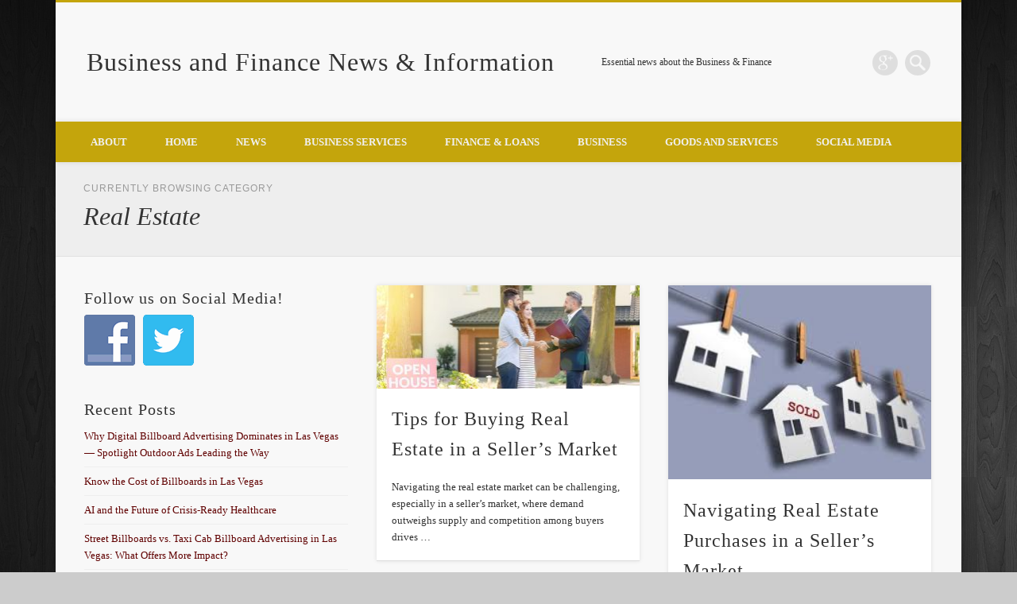

--- FILE ---
content_type: text/html; charset=UTF-8
request_url: http://www.businessandfinancenet.com/category/real-estate-2/
body_size: 75398
content:
<!DOCTYPE html>
<html dir="ltr" lang="en-US"
	prefix="og: https://ogp.me/ns#" >
<head>
<meta charset="UTF-8" />
<meta name="viewport" content="width=device-width, initial-scale=1.0" />
<link rel="profile" href="http://gmpg.org/xfn/11" />
<link rel="pingback" href="http://www.businessandfinancenet.com/xmlrpc.php" />
<title>Real Estate</title>

		<!-- All in One SEO 4.3.8 - aioseo.com -->
		<meta name="robots" content="noindex, max-snippet:-1, max-image-preview:large, max-video-preview:-1" />
		<link rel="canonical" href="http://www.businessandfinancenet.com/category/real-estate-2/" />
		<link rel="next" href="http://www.businessandfinancenet.com/category/real-estate-2/page/2/" />
		<meta name="generator" content="All in One SEO (AIOSEO) 4.3.8" />
		<script type="application/ld+json" class="aioseo-schema">
			{"@context":"https:\/\/schema.org","@graph":[{"@type":"BreadcrumbList","@id":"http:\/\/www.businessandfinancenet.com\/category\/real-estate-2\/#breadcrumblist","itemListElement":[{"@type":"ListItem","@id":"http:\/\/www.businessandfinancenet.com\/#listItem","position":1,"item":{"@type":"WebPage","@id":"http:\/\/www.businessandfinancenet.com\/","name":"Home","description":"Keeping you abreast of the important developments in the business and finance sectors. Stay informed with our news and up-to-the-moment information.","url":"http:\/\/www.businessandfinancenet.com\/"},"nextItem":"http:\/\/www.businessandfinancenet.com\/category\/real-estate-2\/#listItem"},{"@type":"ListItem","@id":"http:\/\/www.businessandfinancenet.com\/category\/real-estate-2\/#listItem","position":2,"item":{"@type":"WebPage","@id":"http:\/\/www.businessandfinancenet.com\/category\/real-estate-2\/","name":"Real Estate","url":"http:\/\/www.businessandfinancenet.com\/category\/real-estate-2\/"},"previousItem":"http:\/\/www.businessandfinancenet.com\/#listItem"}]},{"@type":"CollectionPage","@id":"http:\/\/www.businessandfinancenet.com\/category\/real-estate-2\/#collectionpage","url":"http:\/\/www.businessandfinancenet.com\/category\/real-estate-2\/","name":"Real Estate","inLanguage":"en-US","isPartOf":{"@id":"http:\/\/www.businessandfinancenet.com\/#website"},"breadcrumb":{"@id":"http:\/\/www.businessandfinancenet.com\/category\/real-estate-2\/#breadcrumblist"}},{"@type":"Organization","@id":"http:\/\/www.businessandfinancenet.com\/#organization","name":"Business and Finance News & Information","url":"http:\/\/www.businessandfinancenet.com\/"},{"@type":"WebSite","@id":"http:\/\/www.businessandfinancenet.com\/#website","url":"http:\/\/www.businessandfinancenet.com\/","name":"Business and Finance News & Information","description":"Essential news about the Business & Finance","inLanguage":"en-US","publisher":{"@id":"http:\/\/www.businessandfinancenet.com\/#organization"}}]}
		</script>
		<!-- All in One SEO -->

<link rel='dns-prefetch' href='//s.w.org' />
<link rel="alternate" type="application/rss+xml" title="Business and Finance News &amp; Information &raquo; Feed" href="http://www.businessandfinancenet.com/feed/" />
<link rel="alternate" type="application/rss+xml" title="Business and Finance News &amp; Information &raquo; Comments Feed" href="http://www.businessandfinancenet.com/comments/feed/" />
<link rel="alternate" type="application/rss+xml" title="Business and Finance News &amp; Information &raquo; Real Estate Category Feed" href="http://www.businessandfinancenet.com/category/real-estate-2/feed/" />
		<script type="text/javascript">
			window._wpemojiSettings = {"baseUrl":"https:\/\/s.w.org\/images\/core\/emoji\/12.0.0-1\/72x72\/","ext":".png","svgUrl":"https:\/\/s.w.org\/images\/core\/emoji\/12.0.0-1\/svg\/","svgExt":".svg","source":{"concatemoji":"http:\/\/www.businessandfinancenet.com\/wp-includes\/js\/wp-emoji-release.min.js?ver=5.3.20"}};
			!function(e,a,t){var n,r,o,i=a.createElement("canvas"),p=i.getContext&&i.getContext("2d");function s(e,t){var a=String.fromCharCode;p.clearRect(0,0,i.width,i.height),p.fillText(a.apply(this,e),0,0);e=i.toDataURL();return p.clearRect(0,0,i.width,i.height),p.fillText(a.apply(this,t),0,0),e===i.toDataURL()}function c(e){var t=a.createElement("script");t.src=e,t.defer=t.type="text/javascript",a.getElementsByTagName("head")[0].appendChild(t)}for(o=Array("flag","emoji"),t.supports={everything:!0,everythingExceptFlag:!0},r=0;r<o.length;r++)t.supports[o[r]]=function(e){if(!p||!p.fillText)return!1;switch(p.textBaseline="top",p.font="600 32px Arial",e){case"flag":return s([127987,65039,8205,9895,65039],[127987,65039,8203,9895,65039])?!1:!s([55356,56826,55356,56819],[55356,56826,8203,55356,56819])&&!s([55356,57332,56128,56423,56128,56418,56128,56421,56128,56430,56128,56423,56128,56447],[55356,57332,8203,56128,56423,8203,56128,56418,8203,56128,56421,8203,56128,56430,8203,56128,56423,8203,56128,56447]);case"emoji":return!s([55357,56424,55356,57342,8205,55358,56605,8205,55357,56424,55356,57340],[55357,56424,55356,57342,8203,55358,56605,8203,55357,56424,55356,57340])}return!1}(o[r]),t.supports.everything=t.supports.everything&&t.supports[o[r]],"flag"!==o[r]&&(t.supports.everythingExceptFlag=t.supports.everythingExceptFlag&&t.supports[o[r]]);t.supports.everythingExceptFlag=t.supports.everythingExceptFlag&&!t.supports.flag,t.DOMReady=!1,t.readyCallback=function(){t.DOMReady=!0},t.supports.everything||(n=function(){t.readyCallback()},a.addEventListener?(a.addEventListener("DOMContentLoaded",n,!1),e.addEventListener("load",n,!1)):(e.attachEvent("onload",n),a.attachEvent("onreadystatechange",function(){"complete"===a.readyState&&t.readyCallback()})),(n=t.source||{}).concatemoji?c(n.concatemoji):n.wpemoji&&n.twemoji&&(c(n.twemoji),c(n.wpemoji)))}(window,document,window._wpemojiSettings);
		</script>
		<style type="text/css">
img.wp-smiley,
img.emoji {
	display: inline !important;
	border: none !important;
	box-shadow: none !important;
	height: 1em !important;
	width: 1em !important;
	margin: 0 .07em !important;
	vertical-align: -0.1em !important;
	background: none !important;
	padding: 0 !important;
}
</style>
	<link rel='stylesheet' id='wp-block-library-css'  href='http://www.businessandfinancenet.com/wp-includes/css/dist/block-library/style.min.css?ver=5.3.20' type='text/css' media='all' />
<link rel='stylesheet' id='social-widget-css'  href='http://www.businessandfinancenet.com/wp-content/plugins/social-media-widget/social_widget.css?ver=5.3.20' type='text/css' media='all' />
<link rel='stylesheet' id='parent-style-css'  href='http://www.businessandfinancenet.com/wp-content/themes/pinboard/style.css?ver=5.3.20' type='text/css' media='all' />
<link rel='stylesheet' id='child-style-css'  href='http://www.businessandfinancenet.com/wp-content/themes/pinboard-child/style.css?ver=5.3.20' type='text/css' media='all' />
<link rel='stylesheet' id='pinboard-css'  href='http://www.businessandfinancenet.com/wp-content/themes/pinboard-child/style.css' type='text/css' media='all' />
<link rel='stylesheet' id='colorbox-css'  href='http://www.businessandfinancenet.com/wp-content/themes/pinboard/styles/colorbox.css' type='text/css' media='all' />
	<!--[if lt IE 9]>
	<script src="http://www.businessandfinancenet.com/wp-content/themes/pinboard/scripts/html5.js" type="text/javascript"></script>
	<![endif]-->
<script type='text/javascript' src='http://www.businessandfinancenet.com/wp-content/themes/pinboard/scripts/ios-orientationchange-fix.js'></script>
<script type='text/javascript' src='http://www.businessandfinancenet.com/wp-includes/js/jquery/jquery.js?ver=1.12.4-wp'></script>
<script type='text/javascript' src='http://www.businessandfinancenet.com/wp-includes/js/jquery/jquery-migrate.min.js?ver=1.4.1'></script>
<script type='text/javascript' src='http://www.businessandfinancenet.com/wp-content/themes/pinboard/scripts/jquery.flexslider-min.js'></script>
<script type='text/javascript' src='http://www.businessandfinancenet.com/wp-content/themes/pinboard/scripts/jquery.fitvids.js'></script>
<script type='text/javascript' src='http://www.businessandfinancenet.com/wp-content/themes/pinboard/scripts/jquery.infinitescroll.min.js'></script>
<script type='text/javascript' src='http://www.businessandfinancenet.com/wp-content/themes/pinboard/scripts/jquery.colorbox-min.js'></script>
<link rel='https://api.w.org/' href='http://www.businessandfinancenet.com/wp-json/' />
<link rel="EditURI" type="application/rsd+xml" title="RSD" href="http://www.businessandfinancenet.com/xmlrpc.php?rsd" />
<link rel="wlwmanifest" type="application/wlwmanifest+xml" href="http://www.businessandfinancenet.com/wp-includes/wlwmanifest.xml" /> 
<meta name="generator" content="WordPress 5.3.20" />
<style data-context="foundation-flickity-css">/*! Flickity v2.0.2
http://flickity.metafizzy.co
---------------------------------------------- */.flickity-enabled{position:relative}.flickity-enabled:focus{outline:0}.flickity-viewport{overflow:hidden;position:relative;height:100%}.flickity-slider{position:absolute;width:100%;height:100%}.flickity-enabled.is-draggable{-webkit-tap-highlight-color:transparent;tap-highlight-color:transparent;-webkit-user-select:none;-moz-user-select:none;-ms-user-select:none;user-select:none}.flickity-enabled.is-draggable .flickity-viewport{cursor:move;cursor:-webkit-grab;cursor:grab}.flickity-enabled.is-draggable .flickity-viewport.is-pointer-down{cursor:-webkit-grabbing;cursor:grabbing}.flickity-prev-next-button{position:absolute;top:50%;width:44px;height:44px;border:none;border-radius:50%;background:#fff;background:hsla(0,0%,100%,.75);cursor:pointer;-webkit-transform:translateY(-50%);transform:translateY(-50%)}.flickity-prev-next-button:hover{background:#fff}.flickity-prev-next-button:focus{outline:0;box-shadow:0 0 0 5px #09f}.flickity-prev-next-button:active{opacity:.6}.flickity-prev-next-button.previous{left:10px}.flickity-prev-next-button.next{right:10px}.flickity-rtl .flickity-prev-next-button.previous{left:auto;right:10px}.flickity-rtl .flickity-prev-next-button.next{right:auto;left:10px}.flickity-prev-next-button:disabled{opacity:.3;cursor:auto}.flickity-prev-next-button svg{position:absolute;left:20%;top:20%;width:60%;height:60%}.flickity-prev-next-button .arrow{fill:#333}.flickity-page-dots{position:absolute;width:100%;bottom:-25px;padding:0;margin:0;list-style:none;text-align:center;line-height:1}.flickity-rtl .flickity-page-dots{direction:rtl}.flickity-page-dots .dot{display:inline-block;width:10px;height:10px;margin:0 8px;background:#333;border-radius:50%;opacity:.25;cursor:pointer}.flickity-page-dots .dot.is-selected{opacity:1}</style><style data-context="foundation-slideout-css">.slideout-menu{position:fixed;left:0;top:0;bottom:0;right:auto;z-index:0;width:256px;overflow-y:auto;-webkit-overflow-scrolling:touch;display:none}.slideout-menu.pushit-right{left:auto;right:0}.slideout-panel{position:relative;z-index:1;will-change:transform}.slideout-open,.slideout-open .slideout-panel,.slideout-open body{overflow:hidden}.slideout-open .slideout-menu{display:block}.pushit{display:none}</style><script>
/* <![CDATA[ */
	jQuery(window).load(function() {
			});
	jQuery(document).ready(function($) {
		$('#access .menu > li > a').each(function() {
			var title = $(this).attr('title');
			if(typeof title !== 'undefined' && title !== false) {
				$(this).append('<br /> <span>'+title+'</span>');
				$(this).removeAttr('title');
			}
		});
		function pinboard_move_elements(container) {
			if( container.hasClass('onecol') ) {
				var thumb = $('.entry-thumbnail', container);
				if('undefined' !== typeof thumb)
					$('.entry-container', container).before(thumb);
				var video = $('.entry-attachment', container);
				if('undefined' !== typeof video)
					$('.entry-container', container).before(video);
				var gallery = $('.post-gallery', container);
				if('undefined' !== typeof gallery)
					$('.entry-container', container).before(gallery);
				var meta = $('.entry-meta', container);
				if('undefined' !== typeof meta)
					$('.entry-container', container).after(meta);
			}
		}
		function pinboard_restore_elements(container) {
			if( container.hasClass('onecol') ) {
				var thumb = $('.entry-thumbnail', container);
				if('undefined' !== typeof thumb)
					$('.entry-header', container).after(thumb);
				var video = $('.entry-attachment', container);
				if('undefined' !== typeof video)
					$('.entry-header', container).after(video);
				var gallery = $('.post-gallery', container);
				if('undefined' !== typeof gallery)
					$('.entry-header', container).after(gallery);
				var meta = $('.entry-meta', container);
				if('undefined' !== typeof meta)
					$('.entry-header', container).append(meta);
				else
					$('.entry-header', container).html(meta.html());
			}
		}
		if( ($(window).width() > 960) || ($(document).width() > 960) ) {
			// Viewport is greater than tablet: portrait
		} else {
			$('#content .hentry').each(function() {
				pinboard_move_elements($(this));
			});
		}
		$(window).resize(function() {
			if( ($(window).width() > 960) || ($(document).width() > 960) ) {
									$('.page-template-template-full-width-php #content .hentry, .page-template-template-blog-full-width-php #content .hentry, .page-template-template-blog-four-col-php #content .hentry').each(function() {
						pinboard_restore_elements($(this));
					});
							} else {
				$('#content .hentry').each(function() {
					pinboard_move_elements($(this));
				});
			}
			if( ($(window).width() > 760) || ($(document).width() > 760) ) {
				var maxh = 0;
				$('#access .menu > li > a').each(function() {
					if(parseInt($(this).css('height'))>maxh) {
						maxh = parseInt($(this).css('height'));
					}
				});
				$('#access .menu > li > a').css('height', maxh);
			} else {
				$('#access .menu > li > a').css('height', 'auto');
			}
		});
		if( ($(window).width() > 760) || ($(document).width() > 760) ) {
			var maxh = 0;
			$('#access .menu > li > a').each(function() {
				var title = $(this).attr('title');
				if(typeof title !== 'undefined' && title !== false) {
					$(this).append('<br /> <span>'+title+'</span>');
					$(this).removeAttr('title');
				}
				if(parseInt($(this).css('height'))>maxh) {
					maxh = parseInt($(this).css('height'));
				}
			});
			$('#access .menu > li > a').css('height', maxh);
							$('#access li').mouseenter(function() {
					$(this).children('ul').css('display', 'none').stop(true, true).fadeIn(250).css('display', 'block').children('ul').css('display', 'none');
				});
				$('#access li').mouseleave(function() {
					$(this).children('ul').stop(true, true).fadeOut(250).css('display', 'block');
				});
					} else {
			$('#access li').each(function() {
				if($(this).children('ul').length)
					$(this).append('<span class="drop-down-toggle"><span class="drop-down-arrow"></span></span>');
			});
			$('.drop-down-toggle').click(function() {
				$(this).parent().children('ul').slideToggle(250);
			});
		}
					var $content = $('.entries');
			$content.imagesLoaded(function() {
				$content.masonry({
					itemSelector : '.hentry, #infscr-loading',
					columnWidth : container.querySelector('.twocol'),
				});
			});
												$('#content .entries').infinitescroll({
						loading: {
							finishedMsg: "There are no more posts to display.",
							img:         ( window.devicePixelRatio > 1 ? "http://www.businessandfinancenet.com/wp-content/themes/pinboard/images/ajax-loading_2x.gif" : "http://www.businessandfinancenet.com/wp-content/themes/pinboard/images/ajax-loading.gif" ),
							msgText:     "Loading more posts &#8230;",
							selector:    "#content",
						},
						nextSelector    : "#posts-nav .nav-all a, #posts-nav .nav-next a",
						navSelector     : "#posts-nav",
						contentSelector : "#content .entries",
						itemSelector    : "#content .entries .hentry",
					}, function(entries){
						var $entries = $( entries ).css({ opacity: 0 });
						$entries.imagesLoaded(function(){
							$entries.animate({ opacity: 1 });
							$content.masonry( 'appended', $entries, true );
						});
						if( ($(window).width() > 960) || ($(document).width() > 960) ) {
							// Viewport is greater than tablet: portrait
						} else {
							$('#content .hentry').each(function() {
								pinboard_move_elements($(this));
							});
						}
						$('.wp-audio-shortcode, .wp-video-shortcode').css('visibility', 'visible');
						$(".entry-attachment, .entry-content").fitVids({ customSelector: "iframe[src*='wordpress.tv'], iframe[src*='www.dailymotion.com'], iframe[src*='blip.tv'], iframe[src*='www.viddler.com']"});
													$('.entry-content a[href$=".jpg"],.entry-content a[href$=".jpeg"],.entry-content a[href$=".png"],.entry-content a[href$=".gif"],a.colorbox').colorbox({
								maxWidth: '100%',
								maxHeight: '100%',
							});
											});
											$('.entry-attachment audio, .entry-attachment video').mediaelementplayer({
			videoWidth: '100%',
			videoHeight: '100%',
			audioWidth: '100%',
			alwaysShowControls: true,
			features: ['playpause','progress','tracks','volume'],
			videoVolume: 'horizontal'
		});
		$(".entry-attachment, .entry-content").fitVids({ customSelector: "iframe[src*='wordpress.tv'], iframe[src*='www.dailymotion.com'], iframe[src*='blip.tv'], iframe[src*='www.viddler.com']"});
	});
	jQuery(window).load(function() {
					jQuery('.entry-content a[href$=".jpg"],.entry-content a[href$=".jpeg"],.entry-content a[href$=".png"],.entry-content a[href$=".gif"],a.colorbox').colorbox({
				maxWidth: '100%',
				maxHeight: '100%',
			});
			});
/* ]]> */
</script>
<style type="text/css">
					@media screen and (max-width: 760px) {
			#sidebar {
				display: none;
			}
		}
				@media screen and (max-width: 760px) {
			#footer-area {
				display: none;
			}
		}
					#header {
			border-color: #c4a50c;
		}
		#access {
			background: #c4a50c;
		}
		@media screen and (max-width: 760px) {
			#access {
				background: none;
			}
		}
				#access li li {
			background: #b28800;
		}
						.home .entry-meta,
		.blog .entry-meta,
		.archive .entry-meta,
		.search .entry-meta {
			background: #3d3d3d;
		}
				#footer-area {
			background: #c4a50c;
		}
				#copyright {
			background: #c4a50c;
		}
				body,
		#slider .entry-title,
		.page-title,
		#sidebar-wide .widget-title,
		#sidebar-boxes .widget-title,
		#sidebar-footer-wide .widget-title {
			font-family:Palatino, "Palatino Linotype", "URW Palladio L", serif;
		}
		h1, h2, h3, h4, h5, h6,
		#site-title,
		#site-description,
		.entry-title,
		#comments-title,
		#reply-title,
		.widget-title {
			font-family:Palatino, "Palatino Linotype", "URW Palladio L", serif;
		}
		.entry-content {
			font-family:Palatino, "Palatino Linotype", "URW Palladio L", serif;
		}
																					#sidebar,
		#sidebar-left,
		#sidebar-right {
			color:#333333;
		}
				.widget-title {
			color:#333333;
		}
				.widget-area a {
			color:#600000;
		}
				#footer-area {
			color:#333333;
		}
				#footer-area .widget-title {
			color:#333333;
		}
				#copyright {
			color:#333333;
		}
				#copyright a {
			color:#600000;
		}
		</style>
<style type="text/css">
	#site-title a,
	#site-description {
		color:#333;
	}
</style>
<style type="text/css" id="custom-background-css">
body.custom-background { background-image: url("http://www.businessandfinancenet.com/wp-content/uploads/2015/06/bgBFN.jpg"); background-position: left top; background-size: auto; background-repeat: repeat-x; background-attachment: fixed; }
</style>
	<style>.ios7.web-app-mode.has-fixed header{ background-color: rgba(77,77,77,.88);}</style></head>

<body class="archive category category-real-estate-2 category-37250 custom-background page-template-template-sidebar-content-php">
	<div id="wrapper">
		<header id="header">
			<div id="site-title">
								<a class="home" href="http://www.businessandfinancenet.com/" rel="home">Business and Finance News &amp; Information</a>
			</div>
							<div id="site-description">Essential news about the Business &amp; Finance</div>
							<form role="search" method="get" id="searchform" action="http://www.businessandfinancenet.com/" >
	<input type="text" value="" placeholder="Search this website&#8230;" name="s" id="s" />
	<input type="submit" id="searchsubmit" value="Search" />
</form>			<div id="social-media-icons">
																								<a class="social-media-icon google-plus" href="https://plus.google.com/communities/112647240183337886100">Google+</a>
											</div>
				<div class="clear"></div>
			<nav id="access">
				<a class="nav-show" href="#access">Show Navigation</a>
				<a class="nav-hide" href="#nogo">Hide Navigation</a>
				<div class="menu-main-menu-container"><ul id="menu-main-menu" class="menu"><li id="menu-item-23661" class="menu-item menu-item-type-post_type menu-item-object-page menu-item-23661"><a href="http://www.businessandfinancenet.com/about/">About</a></li>
<li id="menu-item-23662" class="menu-item menu-item-type-custom menu-item-object-custom menu-item-home menu-item-23662"><a href="http://www.businessandfinancenet.com">Home</a></li>
<li id="menu-item-23663" class="menu-item menu-item-type-taxonomy menu-item-object-category menu-item-23663"><a href="http://www.businessandfinancenet.com/category/news/">News</a></li>
<li id="menu-item-23664" class="menu-item menu-item-type-taxonomy menu-item-object-category menu-item-23664"><a href="http://www.businessandfinancenet.com/category/business-services/">Business Services</a></li>
<li id="menu-item-23665" class="menu-item menu-item-type-taxonomy menu-item-object-category menu-item-23665"><a href="http://www.businessandfinancenet.com/category/finance-loans/">Finance &#038; Loans</a></li>
<li id="menu-item-23666" class="menu-item menu-item-type-taxonomy menu-item-object-category menu-item-23666"><a href="http://www.businessandfinancenet.com/category/business-2/">Business</a></li>
<li id="menu-item-23667" class="menu-item menu-item-type-taxonomy menu-item-object-category menu-item-23667"><a href="http://www.businessandfinancenet.com/category/goods-and-services/">Goods and Services</a></li>
<li id="menu-item-23668" class="menu-item menu-item-type-taxonomy menu-item-object-category menu-item-23668"><a href="http://www.businessandfinancenet.com/category/internet/social-media/">Social Media</a></li>
</ul></div>				<div class="clear"></div>
			</nav><!-- #access -->
		</header><!-- #header -->					<hgroup id="current-location">
			<h6 class="prefix-text">Currently browsing category</h6>
			<h1 class="page-title">
				Real Estate			</h1>
							<div class="category-description">
									</div>
					</hgroup>
				<div id="container">
		<section id="content" class="column twothirdcol">
										<div class="entries">
											<article class="post-24389 post type-post status-publish format-standard has-post-thumbnail hentry category-real-estate-2 tag-investement tag-marketing tag-real-estate column twocol has-thumbnail" id="post-24389">
	<div class="entry">
							<figure class="entry-thumbnail">
			<a href="http://www.businessandfinancenet.com/tips-for-buying-real-estate-in-a-sellers-market/" rel="bookmark" title="Tips for Buying Real Estate in a Seller&#8217;s Market">
				<img width="332" height="130" src="http://www.businessandfinancenet.com/wp-content/uploads/2024/08/17-332x130.jpg" class="attachment-teaser-thumb size-teaser-thumb wp-post-image" alt="" srcset="http://www.businessandfinancenet.com/wp-content/uploads/2024/08/17-332x130.jpg 332w, http://www.businessandfinancenet.com/wp-content/uploads/2024/08/17-300x118.jpg 300w, http://www.businessandfinancenet.com/wp-content/uploads/2024/08/17-768x301.jpg 768w, http://www.businessandfinancenet.com/wp-content/uploads/2024/08/17-700x274.jpg 700w, http://www.businessandfinancenet.com/wp-content/uploads/2024/08/17.jpg 970w" sizes="(max-width: 332px) 100vw, 332px" />			</a>
		</figure>
					<div class="entry-container">
			<header class="entry-header">
				<h2 class="entry-title"><a href="http://www.businessandfinancenet.com/tips-for-buying-real-estate-in-a-sellers-market/" rel="bookmark" title="Tips for Buying Real Estate in a Seller&#8217;s Market">Tips for Buying Real Estate in a Seller&#8217;s Market</a></h2>
							</header><!-- .entry-header -->
										<div class="entry-summary">
					<p>Navigating the real estate market can be challenging, especially in a seller&#8217;s market, where demand outweighs supply and competition among buyers drives &#8230;</p>
				</div><!-- .entry-summary -->
						<div class="clear"></div>
		</div><!-- .entry-container -->
								</div><!-- .entry -->
</article><!-- .post -->											<article class="post-24383 post type-post status-publish format-standard has-post-thumbnail hentry category-real-estate-2 tag-investment tag-marketing tag-real-estate column twocol has-thumbnail" id="post-24383">
	<div class="entry">
							<figure class="entry-thumbnail">
			<a href="http://www.businessandfinancenet.com/navigating-real-estate-purchases-in-a-sellers-market/" rel="bookmark" title="Navigating Real Estate Purchases in a Seller&#8217;s Market">
				<img width="262" height="193" src="http://www.businessandfinancenet.com/wp-content/uploads/2024/07/17.jpg" class="attachment-teaser-thumb size-teaser-thumb wp-post-image" alt="" />			</a>
		</figure>
					<div class="entry-container">
			<header class="entry-header">
				<h2 class="entry-title"><a href="http://www.businessandfinancenet.com/navigating-real-estate-purchases-in-a-sellers-market/" rel="bookmark" title="Navigating Real Estate Purchases in a Seller&#8217;s Market">Navigating Real Estate Purchases in a Seller&#8217;s Market</a></h2>
							</header><!-- .entry-header -->
										<div class="entry-summary">
					<p>In the fast-paced world of real estate, market conditions can significantly impact the buying experience. One of the most challenging scenarios for &#8230;</p>
				</div><!-- .entry-summary -->
						<div class="clear"></div>
		</div><!-- .entry-container -->
								</div><!-- .entry -->
</article><!-- .post -->											<article class="post-23855 post type-post status-publish format-standard hentry category-business-2 category-finance-loans category-real-estate-2 column twocol" id="post-23855">
	<div class="entry">
									<div class="entry-container">
			<header class="entry-header">
				<h2 class="entry-title"><a href="http://www.businessandfinancenet.com/alternative-ways-for-mortgage-approval/" rel="bookmark" title="Alternative Ways for Mortgage Approval">Alternative Ways for Mortgage Approval</a></h2>
							</header><!-- .entry-header -->
										<div class="entry-summary">
					<p>If you’re denied by a lender, don’t give up. There are alternate ways that you can still obtain a mortgage. If you’re &#8230;</p>
				</div><!-- .entry-summary -->
						<div class="clear"></div>
		</div><!-- .entry-container -->
								</div><!-- .entry -->
</article><!-- .post -->											<article class="post-23817 post type-post status-publish format-standard has-post-thumbnail hentry category-real-estate-2 column twocol has-thumbnail" id="post-23817">
	<div class="entry">
							<figure class="entry-thumbnail">
			<a href="http://www.businessandfinancenet.com/ways-to-earn-extra-income-to-buy-a-home/" rel="bookmark" title="Ways to Earn Extra Income to Buy a Home">
				<img width="332" height="188" src="http://www.businessandfinancenet.com/wp-content/uploads/2016/02/Ways-to-Earn-Extra-Income-to-Buy-a-Home-332x188.jpg" class="attachment-teaser-thumb size-teaser-thumb wp-post-image" alt="" srcset="http://www.businessandfinancenet.com/wp-content/uploads/2016/02/Ways-to-Earn-Extra-Income-to-Buy-a-Home-332x188.jpg 332w, http://www.businessandfinancenet.com/wp-content/uploads/2016/02/Ways-to-Earn-Extra-Income-to-Buy-a-Home-300x170.jpg 300w, http://www.businessandfinancenet.com/wp-content/uploads/2016/02/Ways-to-Earn-Extra-Income-to-Buy-a-Home-768x435.jpg 768w, http://www.businessandfinancenet.com/wp-content/uploads/2016/02/Ways-to-Earn-Extra-Income-to-Buy-a-Home-700x396.jpg 700w, http://www.businessandfinancenet.com/wp-content/uploads/2016/02/Ways-to-Earn-Extra-Income-to-Buy-a-Home.jpg 800w" sizes="(max-width: 332px) 100vw, 332px" />			</a>
		</figure>
					<div class="entry-container">
			<header class="entry-header">
				<h2 class="entry-title"><a href="http://www.businessandfinancenet.com/ways-to-earn-extra-income-to-buy-a-home/" rel="bookmark" title="Ways to Earn Extra Income to Buy a Home">Ways to Earn Extra Income to Buy a Home</a></h2>
							</header><!-- .entry-header -->
										<div class="entry-summary">
					<p>A home is huge expense that takes years to cover. Considering all of the costs associated with it like utilities, taxes, and &#8230;</p>
				</div><!-- .entry-summary -->
						<div class="clear"></div>
		</div><!-- .entry-container -->
								</div><!-- .entry -->
</article><!-- .post -->											<article class="post-23826 post type-post status-publish format-standard has-post-thumbnail hentry category-real-estate-2 column twocol has-thumbnail" id="post-23826">
	<div class="entry">
							<figure class="entry-thumbnail">
			<a href="http://www.businessandfinancenet.com/will-your-home-purchase-run-you-broke/" rel="bookmark" title="Will Your Home Purchase Run You Broke?">
				<img width="332" height="211" src="http://www.businessandfinancenet.com/wp-content/uploads/2016/03/What_is_a_good_credit_score-332x211.jpg" class="attachment-teaser-thumb size-teaser-thumb wp-post-image" alt="" srcset="http://www.businessandfinancenet.com/wp-content/uploads/2016/03/What_is_a_good_credit_score-332x211.jpg 332w, http://www.businessandfinancenet.com/wp-content/uploads/2016/03/What_is_a_good_credit_score-300x190.jpg 300w, http://www.businessandfinancenet.com/wp-content/uploads/2016/03/What_is_a_good_credit_score-768x487.jpg 768w, http://www.businessandfinancenet.com/wp-content/uploads/2016/03/What_is_a_good_credit_score-1024x649.jpg 1024w, http://www.businessandfinancenet.com/wp-content/uploads/2016/03/What_is_a_good_credit_score-700x444.jpg 700w" sizes="(max-width: 332px) 100vw, 332px" />			</a>
		</figure>
					<div class="entry-container">
			<header class="entry-header">
				<h2 class="entry-title"><a href="http://www.businessandfinancenet.com/will-your-home-purchase-run-you-broke/" rel="bookmark" title="Will Your Home Purchase Run You Broke?">Will Your Home Purchase Run You Broke?</a></h2>
							</header><!-- .entry-header -->
										<div class="entry-summary">
					<p>There is a lot of pressure for millennial buyers to enter the real estate market, and some seem to be responding. These &#8230;</p>
				</div><!-- .entry-summary -->
						<div class="clear"></div>
		</div><!-- .entry-container -->
								</div><!-- .entry -->
</article><!-- .post -->											<article class="post-23656 post type-post status-publish format-standard has-post-thumbnail hentry category-investing-2 category-real-estate-2 column twocol has-thumbnail" id="post-23656">
	<div class="entry">
							<figure class="entry-thumbnail">
			<a href="http://www.businessandfinancenet.com/use-this-safe-offshore-investment-tip-to-grow-your-cayman-islands-investment/" rel="bookmark" title="Use This Safe Offshore Investment Tip to Grow Your Cayman Islands Investment">
				<img width="332" height="243" src="http://www.businessandfinancenet.com/wp-content/uploads/2015/03/offshore-332x243.jpg" class="attachment-teaser-thumb size-teaser-thumb wp-post-image" alt="" srcset="http://www.businessandfinancenet.com/wp-content/uploads/2015/03/offshore-332x243.jpg 332w, http://www.businessandfinancenet.com/wp-content/uploads/2015/03/offshore-300x220.jpg 300w, http://www.businessandfinancenet.com/wp-content/uploads/2015/03/offshore.jpg 600w" sizes="(max-width: 332px) 100vw, 332px" />			</a>
		</figure>
					<div class="entry-container">
			<header class="entry-header">
				<h2 class="entry-title"><a href="http://www.businessandfinancenet.com/use-this-safe-offshore-investment-tip-to-grow-your-cayman-islands-investment/" rel="bookmark" title="Use This Safe Offshore Investment Tip to Grow Your Cayman Islands Investment">Use This Safe Offshore Investment Tip to Grow Your Cayman Islands Investment</a></h2>
							</header><!-- .entry-header -->
										<div class="entry-summary">
					<p>Written by: James Bovell Summary: Long distance real estate investments on Grand Cayman represent one of the safest vessels for your retirement &#8230;</p>
				</div><!-- .entry-summary -->
						<div class="clear"></div>
		</div><!-- .entry-container -->
								</div><!-- .entry -->
</article><!-- .post -->											<article class="post-23641 post type-post status-publish format-standard hentry category-investing-2 category-real-estate-2 column twocol" id="post-23641">
	<div class="entry">
									<div class="entry-container">
			<header class="entry-header">
				<h2 class="entry-title"><a href="http://www.businessandfinancenet.com/considering-offshore-investment-in-grand-cayman/" rel="bookmark" title="Considering Offshore Investment in Grand Cayman">Considering Offshore Investment in Grand Cayman</a></h2>
							</header><!-- .entry-header -->
										<div class="entry-summary">
					<p>Written by: REMAX.ky Pro tip: Offshore investing in the Cayman Islands presents plenty of opportunity. The Cayman Islands are thriving as international &#8230;</p>
				</div><!-- .entry-summary -->
						<div class="clear"></div>
		</div><!-- .entry-container -->
								</div><!-- .entry -->
</article><!-- .post -->											<article class="post-23609 post type-post status-publish format-standard hentry category-real-estate-2 column twocol" id="post-23609">
	<div class="entry">
									<div class="entry-container">
			<header class="entry-header">
				<h2 class="entry-title"><a href="http://www.businessandfinancenet.com/be-prepared-for-real-estate-taxes/" rel="bookmark" title="Be prepared for Real Estate taxes">Be prepared for Real Estate taxes</a></h2>
							</header><!-- .entry-header -->
										<div class="entry-summary">
					<p>Written by Ebergen County Homes Almost all local governments in the US have imposed some form of property tax on citizens. Property &#8230;</p>
				</div><!-- .entry-summary -->
						<div class="clear"></div>
		</div><!-- .entry-container -->
								</div><!-- .entry -->
</article><!-- .post -->											<article class="post-23604 post type-post status-publish format-standard hentry category-investing-2 category-real-estate-2 column twocol" id="post-23604">
	<div class="entry">
									<div class="entry-container">
			<header class="entry-header">
				<h2 class="entry-title"><a href="http://www.businessandfinancenet.com/investing-in-cayman-homes/" rel="bookmark" title="Investing in Cayman Homes">Investing in Cayman Homes</a></h2>
							</header><!-- .entry-header -->
										<div class="entry-summary">
					<p>Written by: DreamFinders Summary: The Cayman Islands are fast becoming some of the hottest real estate investment spots in the world. The &#8230;</p>
				</div><!-- .entry-summary -->
						<div class="clear"></div>
		</div><!-- .entry-container -->
								</div><!-- .entry -->
</article><!-- .post -->											<article class="post-23506 post type-post status-publish format-standard hentry category-real-estate-2 column twocol" id="post-23506">
	<div class="entry">
									<div class="entry-container">
			<header class="entry-header">
				<h2 class="entry-title"><a href="http://www.businessandfinancenet.com/commercial-real-estate-in-richmond/" rel="bookmark" title="Commercial Real Estate In Richmond">Commercial Real Estate In Richmond</a></h2>
							</header><!-- .entry-header -->
										<div class="entry-summary">
					<p>By Relocate to Richmond If you’re in the market for commercial real estate, Richmond, Virginia is a great place to look. This &#8230;</p>
				</div><!-- .entry-summary -->
						<div class="clear"></div>
		</div><!-- .entry-container -->
								</div><!-- .entry -->
</article><!-- .post -->									</div><!-- .entries -->
							<div id="posts-nav" class="navigation">
				<div class="nav-prev"></div>
									<div class="nav-next"><a href="http://www.businessandfinancenet.com/category/real-estate-2/page/2/" >Older Posts &rarr;</a></div>
								<div class="clear"></div>
			</div><!-- #posts-nav -->
							</section><!-- #content -->
					<div id="sidebar" class="column threecol">
		<div id="sidebar-top" class="widget-area" role="complementary">
		<div class="column onecol"><aside id="social-widget-2" class="widget Social_Widget"><h3 class="widget-title">Follow us on Social Media!</h3><div class="socialmedia-buttons smw_left"><a href="https://www.facebook.com/business.finance.net" rel="nofollow" target="_blank"><img width="64" height="64" src="http://www.businessandfinancenet.com/wp-content/plugins/social-media-widget/images/default/64/facebook.png" 
				alt="Follow Us on Facebook" 
				title="Follow Us on Facebook" style="opacity: 0.8; -moz-opacity: 0.8;" class="fade" /></a><a href="http://twitter.com/#!/business_finan" rel="nofollow" target="_blank"><img width="64" height="64" src="http://www.businessandfinancenet.com/wp-content/plugins/social-media-widget/images/default/64/twitter.png" 
				alt="Follow Us on Twitter" 
				title="Follow Us on Twitter" style="opacity: 0.8; -moz-opacity: 0.8;" class="fade" /></a></div></aside><!-- .widget --></div>		<div class="column onecol"><aside id="recent-posts-2" class="widget widget_recent_entries">		<h3 class="widget-title">Recent Posts</h3>		<ul>
											<li>
					<a href="http://www.businessandfinancenet.com/why-digital-billboard-advertising-dominates-in-las-vegas-spotlight-outdoor-ads-leading-the-way/">Why Digital Billboard Advertising Dominates in Las Vegas — Spotlight Outdoor Ads Leading the Way</a>
									</li>
											<li>
					<a href="http://www.businessandfinancenet.com/know-the-cost-of-billboards-in-las-vegas/">Know the Cost of Billboards in Las Vegas</a>
									</li>
											<li>
					<a href="http://www.businessandfinancenet.com/ai-and-the-future-of-crisis-ready-healthcare/">AI and the Future of Crisis-Ready Healthcare</a>
									</li>
											<li>
					<a href="http://www.businessandfinancenet.com/street-billboards-vs-taxi-cab-billboard-advertising-in-las-vegas-what-offers-more-impact/">Street Billboards vs. Taxi Cab Billboard Advertising in Las Vegas: What Offers More Impact?</a>
									</li>
											<li>
					<a href="http://www.businessandfinancenet.com/street-billboards-vs-taxi-cab-billboard-advertising-in-las-vegas/">Street Billboards vs Taxi Cab Billboard Advertising in Las Vegas</a>
									</li>
					</ul>
		</aside><!-- .widget --></div><div class="column onecol"><aside id="categories-429166891" class="widget widget_categories"><h3 class="widget-title">Categories</h3>		<ul>
				<li class="cat-item cat-item-37253"><a href="http://www.businessandfinancenet.com/category/advertising-2/">Advertising</a>
</li>
	<li class="cat-item cat-item-37280"><a href="http://www.businessandfinancenet.com/category/and-manufacturing/">and Manufacturing</a>
</li>
	<li class="cat-item cat-item-13"><a href="http://www.businessandfinancenet.com/category/news/apple/">Apple News</a>
</li>
	<li class="cat-item cat-item-574"><a href="http://www.businessandfinancenet.com/category/articles/">Articles</a>
</li>
	<li class="cat-item cat-item-37262"><a href="http://www.businessandfinancenet.com/category/business-2/">Business</a>
</li>
	<li class="cat-item cat-item-37295"><a href="http://www.businessandfinancenet.com/category/business-marketing/">Business &amp; Marketing</a>
</li>
	<li class="cat-item cat-item-2233"><a href="http://www.businessandfinancenet.com/category/business-services/">Business Services</a>
</li>
	<li class="cat-item cat-item-37274"><a href="http://www.businessandfinancenet.com/category/business-servicesjewelry/">Business Services/Jewelry</a>
</li>
	<li class="cat-item cat-item-10645"><a href="http://www.businessandfinancenet.com/category/construction/">construction</a>
</li>
	<li class="cat-item cat-item-37254"><a href="http://www.businessandfinancenet.com/category/consulting-2/">Consulting</a>
</li>
	<li class="cat-item cat-item-37255"><a href="http://www.businessandfinancenet.com/category/credit-cards-2/">Credit Cards</a>
</li>
	<li class="cat-item cat-item-37276"><a href="http://www.businessandfinancenet.com/category/empowerment/">Empowerment</a>
</li>
	<li class="cat-item cat-item-14"><a href="http://www.businessandfinancenet.com/category/featured/">Featured</a>
</li>
	<li class="cat-item cat-item-37348"><a href="http://www.businessandfinancenet.com/category/finance/">Finance</a>
</li>
	<li class="cat-item cat-item-11306"><a href="http://www.businessandfinancenet.com/category/finance-loans/">Finance &amp; Loans</a>
</li>
	<li class="cat-item cat-item-6641"><a href="http://www.businessandfinancenet.com/category/news/financial-news-news/">Financial News</a>
</li>
	<li class="cat-item cat-item-37358"><a href="http://www.businessandfinancenet.com/category/general/">General</a>
</li>
	<li class="cat-item cat-item-37257"><a href="http://www.businessandfinancenet.com/category/goods-and-services/">Goods and Services</a>
</li>
	<li class="cat-item cat-item-5"><a href="http://www.businessandfinancenet.com/category/news/google/">Google News</a>
</li>
	<li class="cat-item cat-item-37278"><a href="http://www.businessandfinancenet.com/category/hardware/">Hardware</a>
</li>
	<li class="cat-item cat-item-37328"><a href="http://www.businessandfinancenet.com/category/health/">Health</a>
</li>
	<li class="cat-item cat-item-633"><a href="http://www.businessandfinancenet.com/category/home-improvement/">home-improvement</a>
</li>
	<li class="cat-item cat-item-37279"><a href="http://www.businessandfinancenet.com/category/industrial/">Industrial</a>
</li>
	<li class="cat-item cat-item-37245"><a href="http://www.businessandfinancenet.com/category/insurance/">insurance</a>
</li>
	<li class="cat-item cat-item-53"><a href="http://www.businessandfinancenet.com/category/news/insurance-news/">Insurance News</a>
</li>
	<li class="cat-item cat-item-4444"><a href="http://www.businessandfinancenet.com/category/internet/">internet</a>
</li>
	<li class="cat-item cat-item-37264"><a href="http://www.businessandfinancenet.com/category/investing-2/">Investing</a>
</li>
	<li class="cat-item cat-item-37297"><a href="http://www.businessandfinancenet.com/category/legal-2/">Legal</a>
</li>
	<li class="cat-item cat-item-8"><a href="http://www.businessandfinancenet.com/category/news/legal/">Legal News</a>
</li>
	<li class="cat-item cat-item-37294"><a href="http://www.businessandfinancenet.com/category/legal-tips/">Legal Tips</a>
</li>
	<li class="cat-item cat-item-37256"><a href="http://www.businessandfinancenet.com/category/manufacturing-2/">Manufacturing</a>
</li>
	<li class="cat-item cat-item-37258"><a href="http://www.businessandfinancenet.com/category/merchant-account/">Merchant Account</a>
</li>
	<li class="cat-item cat-item-15"><a href="http://www.businessandfinancenet.com/category/news/">News</a>
</li>
	<li class="cat-item cat-item-37272"><a href="http://www.businessandfinancenet.com/category/printing-stationary/">Printing &amp; Stationary</a>
</li>
	<li class="cat-item cat-item-37250 current-cat"><a aria-current="page" href="http://www.businessandfinancenet.com/category/real-estate-2/">Real Estate</a>
</li>
	<li class="cat-item cat-item-3914"><a href="http://www.businessandfinancenet.com/category/retail-ecommerce/">Retail &amp; Ecommerce</a>
</li>
	<li class="cat-item cat-item-37327"><a href="http://www.businessandfinancenet.com/category/security/">Security</a>
</li>
	<li class="cat-item cat-item-37249"><a href="http://www.businessandfinancenet.com/category/shopping-2/">Shopping</a>
</li>
	<li class="cat-item cat-item-6"><a href="http://www.businessandfinancenet.com/category/internet/social-media/">Social Media</a>
</li>
	<li class="cat-item cat-item-37263"><a href="http://www.businessandfinancenet.com/category/sports-recreation/">Sports &amp; Recreation</a>
</li>
	<li class="cat-item cat-item-37296"><a href="http://www.businessandfinancenet.com/category/technology/">Technology</a>
</li>
	<li class="cat-item cat-item-1"><a href="http://www.businessandfinancenet.com/category/uncategorized/">Uncategorized</a>
</li>
	<li class="cat-item cat-item-10"><a href="http://www.businessandfinancenet.com/category/internet/web-20/">Web 2.0</a>
</li>
		</ul>
			</aside><!-- .widget --></div><div class="column onecol"><aside id="archives-2" class="widget widget_archive"><h3 class="widget-title">Archives</h3>		<label class="screen-reader-text" for="archives-dropdown-2">Archives</label>
		<select id="archives-dropdown-2" name="archive-dropdown">
			
			<option value="">Select Month</option>
				<option value='http://www.businessandfinancenet.com/2025/10/'> October 2025 &nbsp;(1)</option>
	<option value='http://www.businessandfinancenet.com/2025/09/'> September 2025 &nbsp;(1)</option>
	<option value='http://www.businessandfinancenet.com/2025/08/'> August 2025 &nbsp;(1)</option>
	<option value='http://www.businessandfinancenet.com/2025/07/'> July 2025 &nbsp;(1)</option>
	<option value='http://www.businessandfinancenet.com/2025/05/'> May 2025 &nbsp;(1)</option>
	<option value='http://www.businessandfinancenet.com/2025/02/'> February 2025 &nbsp;(1)</option>
	<option value='http://www.businessandfinancenet.com/2025/01/'> January 2025 &nbsp;(1)</option>
	<option value='http://www.businessandfinancenet.com/2024/10/'> October 2024 &nbsp;(1)</option>
	<option value='http://www.businessandfinancenet.com/2024/09/'> September 2024 &nbsp;(1)</option>
	<option value='http://www.businessandfinancenet.com/2024/08/'> August 2024 &nbsp;(2)</option>
	<option value='http://www.businessandfinancenet.com/2024/06/'> June 2024 &nbsp;(1)</option>
	<option value='http://www.businessandfinancenet.com/2024/05/'> May 2024 &nbsp;(1)</option>
	<option value='http://www.businessandfinancenet.com/2024/04/'> April 2024 &nbsp;(1)</option>
	<option value='http://www.businessandfinancenet.com/2024/01/'> January 2024 &nbsp;(1)</option>
	<option value='http://www.businessandfinancenet.com/2023/12/'> December 2023 &nbsp;(1)</option>
	<option value='http://www.businessandfinancenet.com/2023/11/'> November 2023 &nbsp;(1)</option>
	<option value='http://www.businessandfinancenet.com/2023/09/'> September 2023 &nbsp;(2)</option>
	<option value='http://www.businessandfinancenet.com/2023/08/'> August 2023 &nbsp;(3)</option>
	<option value='http://www.businessandfinancenet.com/2023/07/'> July 2023 &nbsp;(1)</option>
	<option value='http://www.businessandfinancenet.com/2023/06/'> June 2023 &nbsp;(4)</option>
	<option value='http://www.businessandfinancenet.com/2023/04/'> April 2023 &nbsp;(2)</option>
	<option value='http://www.businessandfinancenet.com/2023/03/'> March 2023 &nbsp;(1)</option>
	<option value='http://www.businessandfinancenet.com/2023/01/'> January 2023 &nbsp;(1)</option>
	<option value='http://www.businessandfinancenet.com/2022/11/'> November 2022 &nbsp;(1)</option>
	<option value='http://www.businessandfinancenet.com/2022/07/'> July 2022 &nbsp;(1)</option>
	<option value='http://www.businessandfinancenet.com/2022/04/'> April 2022 &nbsp;(1)</option>
	<option value='http://www.businessandfinancenet.com/2022/03/'> March 2022 &nbsp;(1)</option>
	<option value='http://www.businessandfinancenet.com/2022/01/'> January 2022 &nbsp;(1)</option>
	<option value='http://www.businessandfinancenet.com/2021/12/'> December 2021 &nbsp;(1)</option>
	<option value='http://www.businessandfinancenet.com/2021/11/'> November 2021 &nbsp;(1)</option>
	<option value='http://www.businessandfinancenet.com/2021/10/'> October 2021 &nbsp;(2)</option>
	<option value='http://www.businessandfinancenet.com/2021/08/'> August 2021 &nbsp;(2)</option>
	<option value='http://www.businessandfinancenet.com/2021/06/'> June 2021 &nbsp;(2)</option>
	<option value='http://www.businessandfinancenet.com/2021/04/'> April 2021 &nbsp;(2)</option>
	<option value='http://www.businessandfinancenet.com/2021/03/'> March 2021 &nbsp;(2)</option>
	<option value='http://www.businessandfinancenet.com/2021/02/'> February 2021 &nbsp;(2)</option>
	<option value='http://www.businessandfinancenet.com/2021/01/'> January 2021 &nbsp;(1)</option>
	<option value='http://www.businessandfinancenet.com/2020/12/'> December 2020 &nbsp;(1)</option>
	<option value='http://www.businessandfinancenet.com/2020/02/'> February 2020 &nbsp;(1)</option>
	<option value='http://www.businessandfinancenet.com/2020/01/'> January 2020 &nbsp;(4)</option>
	<option value='http://www.businessandfinancenet.com/2019/12/'> December 2019 &nbsp;(1)</option>
	<option value='http://www.businessandfinancenet.com/2019/11/'> November 2019 &nbsp;(1)</option>
	<option value='http://www.businessandfinancenet.com/2019/09/'> September 2019 &nbsp;(1)</option>
	<option value='http://www.businessandfinancenet.com/2019/03/'> March 2019 &nbsp;(1)</option>
	<option value='http://www.businessandfinancenet.com/2019/02/'> February 2019 &nbsp;(1)</option>
	<option value='http://www.businessandfinancenet.com/2019/01/'> January 2019 &nbsp;(2)</option>
	<option value='http://www.businessandfinancenet.com/2018/12/'> December 2018 &nbsp;(1)</option>
	<option value='http://www.businessandfinancenet.com/2018/09/'> September 2018 &nbsp;(1)</option>
	<option value='http://www.businessandfinancenet.com/2018/08/'> August 2018 &nbsp;(1)</option>
	<option value='http://www.businessandfinancenet.com/2018/07/'> July 2018 &nbsp;(1)</option>
	<option value='http://www.businessandfinancenet.com/2018/04/'> April 2018 &nbsp;(1)</option>
	<option value='http://www.businessandfinancenet.com/2018/02/'> February 2018 &nbsp;(1)</option>
	<option value='http://www.businessandfinancenet.com/2018/01/'> January 2018 &nbsp;(2)</option>
	<option value='http://www.businessandfinancenet.com/2017/12/'> December 2017 &nbsp;(2)</option>
	<option value='http://www.businessandfinancenet.com/2017/11/'> November 2017 &nbsp;(1)</option>
	<option value='http://www.businessandfinancenet.com/2017/09/'> September 2017 &nbsp;(1)</option>
	<option value='http://www.businessandfinancenet.com/2017/08/'> August 2017 &nbsp;(1)</option>
	<option value='http://www.businessandfinancenet.com/2017/07/'> July 2017 &nbsp;(2)</option>
	<option value='http://www.businessandfinancenet.com/2017/06/'> June 2017 &nbsp;(1)</option>
	<option value='http://www.businessandfinancenet.com/2017/04/'> April 2017 &nbsp;(1)</option>
	<option value='http://www.businessandfinancenet.com/2017/03/'> March 2017 &nbsp;(1)</option>
	<option value='http://www.businessandfinancenet.com/2017/01/'> January 2017 &nbsp;(3)</option>
	<option value='http://www.businessandfinancenet.com/2016/12/'> December 2016 &nbsp;(1)</option>
	<option value='http://www.businessandfinancenet.com/2016/11/'> November 2016 &nbsp;(2)</option>
	<option value='http://www.businessandfinancenet.com/2016/09/'> September 2016 &nbsp;(3)</option>
	<option value='http://www.businessandfinancenet.com/2016/07/'> July 2016 &nbsp;(3)</option>
	<option value='http://www.businessandfinancenet.com/2016/06/'> June 2016 &nbsp;(2)</option>
	<option value='http://www.businessandfinancenet.com/2016/05/'> May 2016 &nbsp;(4)</option>
	<option value='http://www.businessandfinancenet.com/2016/04/'> April 2016 &nbsp;(1)</option>
	<option value='http://www.businessandfinancenet.com/2016/03/'> March 2016 &nbsp;(1)</option>
	<option value='http://www.businessandfinancenet.com/2016/02/'> February 2016 &nbsp;(1)</option>
	<option value='http://www.businessandfinancenet.com/2016/01/'> January 2016 &nbsp;(4)</option>
	<option value='http://www.businessandfinancenet.com/2015/12/'> December 2015 &nbsp;(3)</option>
	<option value='http://www.businessandfinancenet.com/2015/11/'> November 2015 &nbsp;(3)</option>
	<option value='http://www.businessandfinancenet.com/2015/10/'> October 2015 &nbsp;(1)</option>
	<option value='http://www.businessandfinancenet.com/2015/09/'> September 2015 &nbsp;(4)</option>
	<option value='http://www.businessandfinancenet.com/2015/08/'> August 2015 &nbsp;(2)</option>
	<option value='http://www.businessandfinancenet.com/2015/07/'> July 2015 &nbsp;(4)</option>
	<option value='http://www.businessandfinancenet.com/2015/06/'> June 2015 &nbsp;(4)</option>
	<option value='http://www.businessandfinancenet.com/2015/05/'> May 2015 &nbsp;(3)</option>
	<option value='http://www.businessandfinancenet.com/2015/04/'> April 2015 &nbsp;(1)</option>
	<option value='http://www.businessandfinancenet.com/2015/03/'> March 2015 &nbsp;(3)</option>
	<option value='http://www.businessandfinancenet.com/2015/02/'> February 2015 &nbsp;(1)</option>
	<option value='http://www.businessandfinancenet.com/2015/01/'> January 2015 &nbsp;(1)</option>
	<option value='http://www.businessandfinancenet.com/2014/12/'> December 2014 &nbsp;(1)</option>
	<option value='http://www.businessandfinancenet.com/2014/11/'> November 2014 &nbsp;(2)</option>
	<option value='http://www.businessandfinancenet.com/2014/10/'> October 2014 &nbsp;(3)</option>
	<option value='http://www.businessandfinancenet.com/2014/09/'> September 2014 &nbsp;(2)</option>
	<option value='http://www.businessandfinancenet.com/2014/08/'> August 2014 &nbsp;(8)</option>
	<option value='http://www.businessandfinancenet.com/2014/07/'> July 2014 &nbsp;(5)</option>
	<option value='http://www.businessandfinancenet.com/2014/06/'> June 2014 &nbsp;(6)</option>
	<option value='http://www.businessandfinancenet.com/2014/04/'> April 2014 &nbsp;(3)</option>
	<option value='http://www.businessandfinancenet.com/2014/03/'> March 2014 &nbsp;(4)</option>
	<option value='http://www.businessandfinancenet.com/2014/02/'> February 2014 &nbsp;(4)</option>
	<option value='http://www.businessandfinancenet.com/2014/01/'> January 2014 &nbsp;(2)</option>
	<option value='http://www.businessandfinancenet.com/2013/12/'> December 2013 &nbsp;(6)</option>
	<option value='http://www.businessandfinancenet.com/2013/11/'> November 2013 &nbsp;(5)</option>
	<option value='http://www.businessandfinancenet.com/2013/10/'> October 2013 &nbsp;(11)</option>
	<option value='http://www.businessandfinancenet.com/2013/09/'> September 2013 &nbsp;(7)</option>
	<option value='http://www.businessandfinancenet.com/2013/08/'> August 2013 &nbsp;(7)</option>
	<option value='http://www.businessandfinancenet.com/2013/07/'> July 2013 &nbsp;(6)</option>
	<option value='http://www.businessandfinancenet.com/2013/06/'> June 2013 &nbsp;(3)</option>
	<option value='http://www.businessandfinancenet.com/2013/05/'> May 2013 &nbsp;(6)</option>
	<option value='http://www.businessandfinancenet.com/2013/04/'> April 2013 &nbsp;(4)</option>
	<option value='http://www.businessandfinancenet.com/2013/03/'> March 2013 &nbsp;(8)</option>
	<option value='http://www.businessandfinancenet.com/2013/02/'> February 2013 &nbsp;(5)</option>
	<option value='http://www.businessandfinancenet.com/2013/01/'> January 2013 &nbsp;(4)</option>
	<option value='http://www.businessandfinancenet.com/2012/12/'> December 2012 &nbsp;(5)</option>
	<option value='http://www.businessandfinancenet.com/2012/11/'> November 2012 &nbsp;(3)</option>
	<option value='http://www.businessandfinancenet.com/2012/10/'> October 2012 &nbsp;(3)</option>
	<option value='http://www.businessandfinancenet.com/2012/09/'> September 2012 &nbsp;(3)</option>
	<option value='http://www.businessandfinancenet.com/2012/08/'> August 2012 &nbsp;(5)</option>
	<option value='http://www.businessandfinancenet.com/2012/07/'> July 2012 &nbsp;(2)</option>
	<option value='http://www.businessandfinancenet.com/2012/06/'> June 2012 &nbsp;(1)</option>
	<option value='http://www.businessandfinancenet.com/2012/05/'> May 2012 &nbsp;(4)</option>
	<option value='http://www.businessandfinancenet.com/2012/04/'> April 2012 &nbsp;(4)</option>
	<option value='http://www.businessandfinancenet.com/2012/03/'> March 2012 &nbsp;(2)</option>
	<option value='http://www.businessandfinancenet.com/2012/02/'> February 2012 &nbsp;(2)</option>
	<option value='http://www.businessandfinancenet.com/2012/01/'> January 2012 &nbsp;(2)</option>
	<option value='http://www.businessandfinancenet.com/2011/12/'> December 2011 &nbsp;(3)</option>
	<option value='http://www.businessandfinancenet.com/2011/11/'> November 2011 &nbsp;(3)</option>
	<option value='http://www.businessandfinancenet.com/2011/10/'> October 2011 &nbsp;(5)</option>
	<option value='http://www.businessandfinancenet.com/2011/09/'> September 2011 &nbsp;(8)</option>
	<option value='http://www.businessandfinancenet.com/2011/08/'> August 2011 &nbsp;(9)</option>
	<option value='http://www.businessandfinancenet.com/2011/07/'> July 2011 &nbsp;(5)</option>
	<option value='http://www.businessandfinancenet.com/2011/06/'> June 2011 &nbsp;(3)</option>
	<option value='http://www.businessandfinancenet.com/2011/05/'> May 2011 &nbsp;(7)</option>
	<option value='http://www.businessandfinancenet.com/2011/04/'> April 2011 &nbsp;(10)</option>
	<option value='http://www.businessandfinancenet.com/2011/03/'> March 2011 &nbsp;(12)</option>
	<option value='http://www.businessandfinancenet.com/2011/02/'> February 2011 &nbsp;(7)</option>
	<option value='http://www.businessandfinancenet.com/2011/01/'> January 2011 &nbsp;(11)</option>
	<option value='http://www.businessandfinancenet.com/2010/12/'> December 2010 &nbsp;(5)</option>
	<option value='http://www.businessandfinancenet.com/2010/11/'> November 2010 &nbsp;(9)</option>
	<option value='http://www.businessandfinancenet.com/2010/10/'> October 2010 &nbsp;(7)</option>
	<option value='http://www.businessandfinancenet.com/2010/09/'> September 2010 &nbsp;(7)</option>
	<option value='http://www.businessandfinancenet.com/2010/08/'> August 2010 &nbsp;(10)</option>
	<option value='http://www.businessandfinancenet.com/2010/07/'> July 2010 &nbsp;(6)</option>
	<option value='http://www.businessandfinancenet.com/2010/06/'> June 2010 &nbsp;(4)</option>
	<option value='http://www.businessandfinancenet.com/2010/05/'> May 2010 &nbsp;(5)</option>
	<option value='http://www.businessandfinancenet.com/2010/04/'> April 2010 &nbsp;(6)</option>
	<option value='http://www.businessandfinancenet.com/2010/03/'> March 2010 &nbsp;(2)</option>
	<option value='http://www.businessandfinancenet.com/2010/02/'> February 2010 &nbsp;(3)</option>
	<option value='http://www.businessandfinancenet.com/2010/01/'> January 2010 &nbsp;(2)</option>
	<option value='http://www.businessandfinancenet.com/2009/12/'> December 2009 &nbsp;(6)</option>
	<option value='http://www.businessandfinancenet.com/2009/11/'> November 2009 &nbsp;(5)</option>
	<option value='http://www.businessandfinancenet.com/2009/10/'> October 2009 &nbsp;(3)</option>
	<option value='http://www.businessandfinancenet.com/2009/09/'> September 2009 &nbsp;(2)</option>
	<option value='http://www.businessandfinancenet.com/2009/08/'> August 2009 &nbsp;(2)</option>
	<option value='http://www.businessandfinancenet.com/2009/07/'> July 2009 &nbsp;(2)</option>
	<option value='http://www.businessandfinancenet.com/2009/06/'> June 2009 &nbsp;(2)</option>
	<option value='http://www.businessandfinancenet.com/2009/05/'> May 2009 &nbsp;(8)</option>
	<option value='http://www.businessandfinancenet.com/2009/04/'> April 2009 &nbsp;(12)</option>

		</select>

<script type="text/javascript">
/* <![CDATA[ */
(function() {
	var dropdown = document.getElementById( "archives-dropdown-2" );
	function onSelectChange() {
		if ( dropdown.options[ dropdown.selectedIndex ].value !== '' ) {
			document.location.href = this.options[ this.selectedIndex ].value;
		}
	}
	dropdown.onchange = onSelectChange;
})();
/* ]]> */
</script>

		</aside><!-- .widget --></div><div class="column onecol"><aside id="search-3" class="widget widget_search"><h3 class="widget-title">Search</h3><form role="search" method="get" id="searchform" action="http://www.businessandfinancenet.com/" >
	<input type="text" value="" placeholder="Search this website&#8230;" name="s" id="s" />
	<input type="submit" id="searchsubmit" value="Search" />
</form></aside><!-- .widget --></div><div class="column onecol"><aside id="tag_cloud-3" class="widget widget_tag_cloud"><h3 class="widget-title">Tags</h3><div class="tagcloud"><a href="http://www.businessandfinancenet.com/tag/afp/" class="tag-cloud-link tag-link-49 tag-link-position-1" style="font-size: 12pt;" aria-label="afp (648 items)">afp</a>
<a href="http://www.businessandfinancenet.com/tag/business-news/" class="tag-cloud-link tag-link-17116 tag-link-position-2" style="font-size: 18.111111111111pt;" aria-label="business-news (2,304 items)">business-news</a>
<a href="http://www.businessandfinancenet.com/tag/business-information/" class="tag-cloud-link tag-link-32548 tag-link-position-3" style="font-size: 18.111111111111pt;" aria-label="business information (2,267 items)">business information</a>
<a href="http://www.businessandfinancenet.com/tag/china/" class="tag-cloud-link tag-link-1110 tag-link-position-4" style="font-size: 11pt;" aria-label="china (529 items)">china</a>
<a href="http://www.businessandfinancenet.com/tag/country/" class="tag-cloud-link tag-link-1292 tag-link-position-5" style="font-size: 8.5555555555556pt;" aria-label="country (314 items)">country</a>
<a href="http://www.businessandfinancenet.com/tag/economic/" class="tag-cloud-link tag-link-839 tag-link-position-6" style="font-size: 8.1111111111111pt;" aria-label="economic (289 items)">economic</a>
<a href="http://www.businessandfinancenet.com/tag/economy/" class="tag-cloud-link tag-link-92 tag-link-position-7" style="font-size: 10.111111111111pt;" aria-label="economy (434 items)">economy</a>
<a href="http://www.businessandfinancenet.com/tag/europe/" class="tag-cloud-link tag-link-1189 tag-link-position-8" style="font-size: 9.2222222222222pt;" aria-label="europe (363 items)">europe</a>
<a href="http://www.businessandfinancenet.com/tag/european/" class="tag-cloud-link tag-link-255 tag-link-position-9" style="font-size: 11.111111111111pt;" aria-label="european (541 items)">european</a>
<a href="http://www.businessandfinancenet.com/tag/federal/" class="tag-cloud-link tag-link-530 tag-link-position-10" style="font-size: 11.555555555556pt;" aria-label="federal (588 items)">federal</a>
<a href="http://www.businessandfinancenet.com/tag/federal-reserve/" class="tag-cloud-link tag-link-179 tag-link-position-11" style="font-size: 10.888888888889pt;" aria-label="federal-reserve (515 items)">federal-reserve</a>
<a href="http://www.businessandfinancenet.com/tag/financial/" class="tag-cloud-link tag-link-126 tag-link-position-12" style="font-size: 10.444444444444pt;" aria-label="financial (467 items)">financial</a>
<a href="http://www.businessandfinancenet.com/tag/financial-news-news/" class="tag-cloud-link tag-link-37292 tag-link-position-13" style="font-size: 10.333333333333pt;" aria-label="Financial News (459 items)">Financial News</a>
<a href="http://www.businessandfinancenet.com/tag/floor/" class="tag-cloud-link tag-link-23 tag-link-position-14" style="font-size: 10.666666666667pt;" aria-label="floor (492 items)">floor</a>
<a href="http://www.businessandfinancenet.com/tag/friday/" class="tag-cloud-link tag-link-474 tag-link-position-15" style="font-size: 13.555555555556pt;" aria-label="friday (885 items)">friday</a>
<a href="http://www.businessandfinancenet.com/tag/global/" class="tag-cloud-link tag-link-300 tag-link-position-16" style="font-size: 8.8888888888889pt;" aria-label="global (337 items)">global</a>
<a href="http://www.businessandfinancenet.com/tag/government/" class="tag-cloud-link tag-link-90 tag-link-position-17" style="font-size: 9.3333333333333pt;" aria-label="government (374 items)">government</a>
<a href="http://www.businessandfinancenet.com/tag/greece/" class="tag-cloud-link tag-link-11765 tag-link-position-18" style="font-size: 9.3333333333333pt;" aria-label="greece (367 items)">greece</a>
<a href="http://www.businessandfinancenet.com/tag/group/" class="tag-cloud-link tag-link-50 tag-link-position-19" style="font-size: 8.1111111111111pt;" aria-label="group (286 items)">group</a>
<a href="http://www.businessandfinancenet.com/tag/gulf/" class="tag-cloud-link tag-link-2397 tag-link-position-20" style="font-size: 8pt;" aria-label="gulf (284 items)">gulf</a>
<a href="http://www.businessandfinancenet.com/tag/images/" class="tag-cloud-link tag-link-195 tag-link-position-21" style="font-size: 8.4444444444444pt;" aria-label="images (311 items)">images</a>
<a href="http://www.businessandfinancenet.com/tag/international/" class="tag-cloud-link tag-link-59 tag-link-position-22" style="font-size: 8.3333333333333pt;" aria-label="international (304 items)">international</a>
<a href="http://www.businessandfinancenet.com/tag/latest-business-news/" class="tag-cloud-link tag-link-32557 tag-link-position-23" style="font-size: 18.222222222222pt;" aria-label="latest business news (2,317 items)">latest business news</a>
<a href="http://www.businessandfinancenet.com/tag/mexico/" class="tag-cloud-link tag-link-12271 tag-link-position-24" style="font-size: 8.6666666666667pt;" aria-label="mexico (323 items)">mexico</a>
<a href="http://www.businessandfinancenet.com/tag/monday/" class="tag-cloud-link tag-link-29 tag-link-position-25" style="font-size: 13.444444444444pt;" aria-label="monday (876 items)">monday</a>
<a href="http://www.businessandfinancenet.com/tag/news/" class="tag-cloud-link tag-link-37287 tag-link-position-26" style="font-size: 22pt;" aria-label="News (5,097 items)">News</a>
<a href="http://www.businessandfinancenet.com/tag/obama/" class="tag-cloud-link tag-link-228 tag-link-position-27" style="font-size: 12.111111111111pt;" aria-label="obama (666 items)">obama</a>
<a href="http://www.businessandfinancenet.com/tag/photo/" class="tag-cloud-link tag-link-256 tag-link-position-28" style="font-size: 17.666666666667pt;" aria-label="photo (2,086 items)">photo</a>
<a href="http://www.businessandfinancenet.com/tag/president/" class="tag-cloud-link tag-link-224 tag-link-position-29" style="font-size: 11.777777777778pt;" aria-label="president (616 items)">president</a>
<a href="http://www.businessandfinancenet.com/tag/president-barack/" class="tag-cloud-link tag-link-229 tag-link-position-30" style="font-size: 9.5555555555556pt;" aria-label="president-barack (386 items)">president-barack</a>
<a href="http://www.businessandfinancenet.com/tag/science/" class="tag-cloud-link tag-link-1084 tag-link-position-31" style="font-size: 10.888888888889pt;" aria-label="science (511 items)">science</a>
<a href="http://www.businessandfinancenet.com/tag/stock/" class="tag-cloud-link tag-link-115 tag-link-position-32" style="font-size: 11.888888888889pt;" aria-label="stock (637 items)">stock</a>
<a href="http://www.businessandfinancenet.com/tag/stock-exchange/" class="tag-cloud-link tag-link-18 tag-link-position-33" style="font-size: 12.333333333333pt;" aria-label="stock-exchange (698 items)">stock-exchange</a>
<a href="http://www.businessandfinancenet.com/tag/street/" class="tag-cloud-link tag-link-114 tag-link-position-34" style="font-size: 13.444444444444pt;" aria-label="street (872 items)">street</a>
<a href="http://www.businessandfinancenet.com/tag/technology/" class="tag-cloud-link tag-link-4740 tag-link-position-35" style="font-size: 8.2222222222222pt;" aria-label="technology (291 items)">technology</a>
<a href="http://www.businessandfinancenet.com/tag/the-floor/" class="tag-cloud-link tag-link-116 tag-link-position-36" style="font-size: 10pt;" aria-label="the-floor (424 items)">the-floor</a>
<a href="http://www.businessandfinancenet.com/tag/the-world/" class="tag-cloud-link tag-link-443 tag-link-position-37" style="font-size: 8.3333333333333pt;" aria-label="the-world (298 items)">the-world</a>
<a href="http://www.businessandfinancenet.com/tag/thursday/" class="tag-cloud-link tag-link-27 tag-link-position-38" style="font-size: 14.666666666667pt;" aria-label="thursday (1,121 items)">thursday</a>
<a href="http://www.businessandfinancenet.com/tag/toyota/" class="tag-cloud-link tag-link-6449 tag-link-position-39" style="font-size: 8.1111111111111pt;" aria-label="toyota (289 items)">toyota</a>
<a href="http://www.businessandfinancenet.com/tag/tuesday/" class="tag-cloud-link tag-link-111 tag-link-position-40" style="font-size: 14.222222222222pt;" aria-label="tuesday (1,032 items)">tuesday</a>
<a href="http://www.businessandfinancenet.com/tag/united/" class="tag-cloud-link tag-link-65 tag-link-position-41" style="font-size: 9.1111111111111pt;" aria-label="united (355 items)">united</a>
<a href="http://www.businessandfinancenet.com/tag/united-states/" class="tag-cloud-link tag-link-210 tag-link-position-42" style="font-size: 8pt;" aria-label="united-states (280 items)">united-states</a>
<a href="http://www.businessandfinancenet.com/tag/wednesday/" class="tag-cloud-link tag-link-198 tag-link-position-43" style="font-size: 15pt;" aria-label="wednesday (1,191 items)">wednesday</a>
<a href="http://www.businessandfinancenet.com/tag/world/" class="tag-cloud-link tag-link-235 tag-link-position-44" style="font-size: 14.222222222222pt;" aria-label="world (1,030 items)">world</a>
<a href="http://www.businessandfinancenet.com/tag/year/" class="tag-cloud-link tag-link-33 tag-link-position-45" style="font-size: 10.444444444444pt;" aria-label="year (462 items)">year</a></div>
</aside><!-- .widget --></div>	</div><!-- #sidebar-top -->
			</div><!-- #sidebar -->				<div class="clear"></div>
	</div><!-- #container -->
				<div id="footer">
						<div id="copyright">
				<p class="copyright twocol">© 2026 Business and Finance News &amp; Information</p>
								<div class="clear"></div>
			</div><!-- #copyright -->
		</div><!-- #footer -->
	</div><!-- #wrapper -->
<!-- Powered by WPtouch: 4.3.53 --><script type='text/javascript'>
var mejsL10n = {"language":"en","strings":{"mejs.install-flash":"You are using a browser that does not have Flash player enabled or installed. Please turn on your Flash player plugin or download the latest version from https:\/\/get.adobe.com\/flashplayer\/","mejs.fullscreen-off":"Turn off Fullscreen","mejs.fullscreen-on":"Go Fullscreen","mejs.download-video":"Download Video","mejs.fullscreen":"Fullscreen","mejs.time-jump-forward":["Jump forward 1 second","Jump forward %1 seconds"],"mejs.loop":"Toggle Loop","mejs.play":"Play","mejs.pause":"Pause","mejs.close":"Close","mejs.time-slider":"Time Slider","mejs.time-help-text":"Use Left\/Right Arrow keys to advance one second, Up\/Down arrows to advance ten seconds.","mejs.time-skip-back":["Skip back 1 second","Skip back %1 seconds"],"mejs.captions-subtitles":"Captions\/Subtitles","mejs.captions-chapters":"Chapters","mejs.none":"None","mejs.mute-toggle":"Mute Toggle","mejs.volume-help-text":"Use Up\/Down Arrow keys to increase or decrease volume.","mejs.unmute":"Unmute","mejs.mute":"Mute","mejs.volume-slider":"Volume Slider","mejs.video-player":"Video Player","mejs.audio-player":"Audio Player","mejs.ad-skip":"Skip ad","mejs.ad-skip-info":["Skip in 1 second","Skip in %1 seconds"],"mejs.source-chooser":"Source Chooser","mejs.stop":"Stop","mejs.speed-rate":"Speed Rate","mejs.live-broadcast":"Live Broadcast","mejs.afrikaans":"Afrikaans","mejs.albanian":"Albanian","mejs.arabic":"Arabic","mejs.belarusian":"Belarusian","mejs.bulgarian":"Bulgarian","mejs.catalan":"Catalan","mejs.chinese":"Chinese","mejs.chinese-simplified":"Chinese (Simplified)","mejs.chinese-traditional":"Chinese (Traditional)","mejs.croatian":"Croatian","mejs.czech":"Czech","mejs.danish":"Danish","mejs.dutch":"Dutch","mejs.english":"English","mejs.estonian":"Estonian","mejs.filipino":"Filipino","mejs.finnish":"Finnish","mejs.french":"French","mejs.galician":"Galician","mejs.german":"German","mejs.greek":"Greek","mejs.haitian-creole":"Haitian Creole","mejs.hebrew":"Hebrew","mejs.hindi":"Hindi","mejs.hungarian":"Hungarian","mejs.icelandic":"Icelandic","mejs.indonesian":"Indonesian","mejs.irish":"Irish","mejs.italian":"Italian","mejs.japanese":"Japanese","mejs.korean":"Korean","mejs.latvian":"Latvian","mejs.lithuanian":"Lithuanian","mejs.macedonian":"Macedonian","mejs.malay":"Malay","mejs.maltese":"Maltese","mejs.norwegian":"Norwegian","mejs.persian":"Persian","mejs.polish":"Polish","mejs.portuguese":"Portuguese","mejs.romanian":"Romanian","mejs.russian":"Russian","mejs.serbian":"Serbian","mejs.slovak":"Slovak","mejs.slovenian":"Slovenian","mejs.spanish":"Spanish","mejs.swahili":"Swahili","mejs.swedish":"Swedish","mejs.tagalog":"Tagalog","mejs.thai":"Thai","mejs.turkish":"Turkish","mejs.ukrainian":"Ukrainian","mejs.vietnamese":"Vietnamese","mejs.welsh":"Welsh","mejs.yiddish":"Yiddish"}};
</script>
<script type='text/javascript' src='http://www.businessandfinancenet.com/wp-includes/js/mediaelement/mediaelement-and-player.min.js?ver=4.2.13-9993131'></script>
<script type='text/javascript' src='http://www.businessandfinancenet.com/wp-includes/js/mediaelement/mediaelement-migrate.min.js?ver=5.3.20'></script>
<script type='text/javascript'>
/* <![CDATA[ */
var _wpmejsSettings = {"pluginPath":"\/wp-includes\/js\/mediaelement\/","classPrefix":"mejs-","stretching":"responsive"};
/* ]]> */
</script>
<script type='text/javascript' src='http://www.businessandfinancenet.com/wp-includes/js/mediaelement/wp-mediaelement.min.js?ver=5.3.20'></script>
<script type='text/javascript' src='http://www.businessandfinancenet.com/wp-includes/js/imagesloaded.min.js?ver=3.2.0'></script>
<script type='text/javascript' src='http://www.businessandfinancenet.com/wp-includes/js/masonry.min.js?ver=3.3.2'></script>
<script type='text/javascript' src='http://www.businessandfinancenet.com/wp-includes/js/wp-embed.min.js?ver=5.3.20'></script>
</body>
</html>